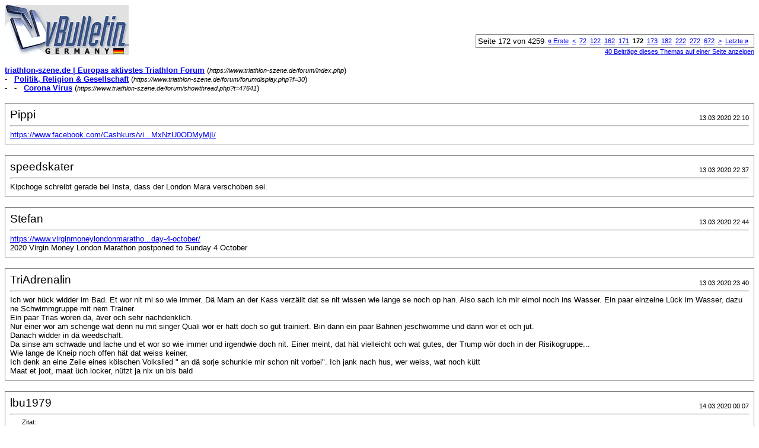

--- FILE ---
content_type: text/html; charset=ISO-8859-1
request_url: https://www.triathlon-szene.de/forum/printthread.php?s=3ff7f1deef2fb7e6d25b9b9081445f5b&t=47641&page=172&pp=8
body_size: 3575
content:
<!DOCTYPE html PUBLIC "-//W3C//DTD XHTML 1.0 Transitional//EN" "http://www.w3.org/TR/xhtml1/DTD/xhtml1-transitional.dtd">
<html dir="ltr" lang="de">
<head>
<meta http-equiv="Content-Type" content="text/html; charset=ISO-8859-1" />
<meta name="generator" content="vBulletin 3.6.1" />
<title>triathlon-szene.de |  Europas aktivstes Triathlon  Forum - Corona Virus</title>
<style type="text/css">
<!--
td, p, li, div
{
	font: 10pt verdana, geneva, lucida, 'lucida grande', arial, helvetica, sans-serif;
}
.smallfont
{
	font-size: 11px;
}
.tborder
{
	border: 1px solid #808080;
}
.thead
{
	background-color: #EEEEEE;
}
.page
{
	background-color: #FFFFFF;
	color: #000000;
}
-->
</style>
</head>
<body class="page">

<table cellpadding="0" cellspacing="0" border="0" width="100%">
<tr valign="bottom">
	<td><a href="https://www.triathlon-szene.de/forum/"><img src="images/misc/vbulletin3_logo_white.gif" alt="triathlon-szene.de |  Europas aktivstes Triathlon  Forum" border="0" /></a></td>
	<td align="right">
		<div class="smallfont"><div class="pagenav" align="right">
<table class="tborder" cellpadding="3" cellspacing="0" border="0">
<tr>
	<td class="vbmenu_control" style="font-weight:normal">Seite 172 von 4259</td>
	<td class="alt1"><a class="smallfont" href="printthread.php?s=4998c5f7983815c8d06baedf9c9dffee&amp;t=47641&amp;pp=8" title="Erste Seite - Ergebnis 1 bis 8 von 34.067"><strong>&laquo;</strong> Erste</a></td>
	<td class="alt1"><a class="smallfont" href="printthread.php?s=4998c5f7983815c8d06baedf9c9dffee&amp;t=47641&amp;page=171&amp;pp=8" title="Vorherige Seite - Ergebnis 1.361 bis 1.368 von 34.067">&lt;</a></td>
	<td class="alt1"><a class="smallfont" href="printthread.php?s=4998c5f7983815c8d06baedf9c9dffee&amp;t=47641&amp;page=72&amp;pp=8" title="Zeige Ergebnis 569 bis 576 von 34.067"><!---100-->72</a></td><td class="alt1"><a class="smallfont" href="printthread.php?s=4998c5f7983815c8d06baedf9c9dffee&amp;t=47641&amp;page=122&amp;pp=8" title="Zeige Ergebnis 969 bis 976 von 34.067"><!---50-->122</a></td><td class="alt1"><a class="smallfont" href="printthread.php?s=4998c5f7983815c8d06baedf9c9dffee&amp;t=47641&amp;page=162&amp;pp=8" title="Zeige Ergebnis 1.289 bis 1.296 von 34.067"><!---10-->162</a></td><td class="alt1"><a class="smallfont" href="printthread.php?s=4998c5f7983815c8d06baedf9c9dffee&amp;t=47641&amp;page=171&amp;pp=8" title="Zeige Ergebnis 1.361 bis 1.368 von 34.067">171</a></td>	<td class="alt2"><span class="smallfont" title="Zeige Ergebnis 1.369 bis 1.376 von 34.067"><strong>172</strong></span></td>
 <td class="alt1"><a class="smallfont" href="printthread.php?s=4998c5f7983815c8d06baedf9c9dffee&amp;t=47641&amp;page=173&amp;pp=8" title="Zeige Ergebnis 1.377 bis 1.384 von 34.067">173</a></td><td class="alt1"><a class="smallfont" href="printthread.php?s=4998c5f7983815c8d06baedf9c9dffee&amp;t=47641&amp;page=182&amp;pp=8" title="Zeige Ergebnis 1.449 bis 1.456 von 34.067"><!--+10-->182</a></td><td class="alt1"><a class="smallfont" href="printthread.php?s=4998c5f7983815c8d06baedf9c9dffee&amp;t=47641&amp;page=222&amp;pp=8" title="Zeige Ergebnis 1.769 bis 1.776 von 34.067"><!--+50-->222</a></td><td class="alt1"><a class="smallfont" href="printthread.php?s=4998c5f7983815c8d06baedf9c9dffee&amp;t=47641&amp;page=272&amp;pp=8" title="Zeige Ergebnis 2.169 bis 2.176 von 34.067"><!--+100-->272</a></td><td class="alt1"><a class="smallfont" href="printthread.php?s=4998c5f7983815c8d06baedf9c9dffee&amp;t=47641&amp;page=672&amp;pp=8" title="Zeige Ergebnis 5.369 bis 5.376 von 34.067"><!--+500-->672</a></td>
	<td class="alt1"><a class="smallfont" href="printthread.php?s=4998c5f7983815c8d06baedf9c9dffee&amp;t=47641&amp;page=173&amp;pp=8" title="Nächste Seite - Ergebnis 1.377 bis 1.384 von 34.067">&gt;</a></td>
	<td class="alt1"><a class="smallfont" href="printthread.php?s=4998c5f7983815c8d06baedf9c9dffee&amp;t=47641&amp;page=4259&amp;pp=8" title="Letzte Seite - Ergebnis 34.065 bis 34.067 von 34.067">Letzte <strong>&raquo;</strong></a></td>
	<td class="vbmenu_control" title="printthread.php?s=4998c5f7983815c8d06baedf9c9dffee&amp;t=47641&amp;pp=8"><a name="PageNav"></a></td>
</tr>
</table>
</div></div>
		
		<div class="smallfont"><a href="printthread.php?s=4998c5f7983815c8d06baedf9c9dffee&amp;t=47641&amp;pp=40">40 Beiträge dieses Themas auf einer Seite anzeigen</a></div>
		
	</td>
</tr>
</table>

<br />

<div>
	<a href="https://www.triathlon-szene.de/forum/index.php" accesskey="1"><strong>triathlon-szene.de |  Europas aktivstes Triathlon  Forum</strong></a>
	(<span class="smallfont"><em>https://www.triathlon-szene.de/forum/index.php</em></span>)
</div>
<div>
	- &nbsp; <a href="forumdisplay.php?f=30"><strong>Politik, Religion &amp; Gesellschaft</strong></a>
	(<span class="smallfont"><em>https://www.triathlon-szene.de/forum/forumdisplay.php?f=30</em></span>)
</div>
<div>
	- &nbsp; - &nbsp; <a href="showthread.php?t=47641" accesskey="3"><strong>Corona Virus</strong></a>
	(<span class="smallfont"><em>https://www.triathlon-szene.de/forum/showthread.php?t=47641</em></span>)
</div>

<br />

<table class="tborder" cellpadding="7" cellspacing="1" border="0" width="100%">
<tr>
	<td class="page">
	
		<table cellpadding="0" cellspacing="0" border="0" width="100%">
		<tr valign="bottom">
			<td style="font-size:14pt">Pippi</td>
			<td class="smallfont" align="right">13.03.2020 22:10</td>
		</tr>
		</table>
		
		<hr />
		
		
		
		
		<div><a href="https://www.facebook.com/Cashkurs/videos/662821041138214/UzpfSTEzOTI4ODcwNDE6MTAyMjI5MTMxNzU0ODMyMjI/" target="_blank">https://www.facebook.com/Cashkurs/vi...MxNzU0ODMyMjI/</a></div>
	</td>
</tr>
</table>
<br /><table class="tborder" cellpadding="7" cellspacing="1" border="0" width="100%">
<tr>
	<td class="page">
	
		<table cellpadding="0" cellspacing="0" border="0" width="100%">
		<tr valign="bottom">
			<td style="font-size:14pt">speedskater</td>
			<td class="smallfont" align="right">13.03.2020 22:37</td>
		</tr>
		</table>
		
		<hr />
		
		
		
		
		<div>Kipchoge schreibt gerade bei Insta, dass der London Mara verschoben sei.</div>
	</td>
</tr>
</table>
<br /><table class="tborder" cellpadding="7" cellspacing="1" border="0" width="100%">
<tr>
	<td class="page">
	
		<table cellpadding="0" cellspacing="0" border="0" width="100%">
		<tr valign="bottom">
			<td style="font-size:14pt">Stefan</td>
			<td class="smallfont" align="right">13.03.2020 22:44</td>
		</tr>
		</table>
		
		<hr />
		
		
		
		
		<div><a href="https://www.virginmoneylondonmarathon.com/en-gb/news-media/latest-news/item/2020-virgin-money-london-marathon-postponed-to-sunday-4-october/" target="_blank">https://www.virginmoneylondonmaratho...day-4-october/</a><br />
2020 Virgin Money London Marathon postponed to Sunday 4 October</div>
	</td>
</tr>
</table>
<br /><table class="tborder" cellpadding="7" cellspacing="1" border="0" width="100%">
<tr>
	<td class="page">
	
		<table cellpadding="0" cellspacing="0" border="0" width="100%">
		<tr valign="bottom">
			<td style="font-size:14pt">TriAdrenalin</td>
			<td class="smallfont" align="right">13.03.2020 23:40</td>
		</tr>
		</table>
		
		<hr />
		
		
		
		
		<div>Ich wor hück widder im Bad. Et wor nit mi so wie immer. Dä Mam an der Kass verzällt dat se nit wissen wie lange se noch op han. Also sach ich mir eimol noch ins Wasser. Ein paar einzelne Lück im Wasser, dazu ne Schwimmgruppe mit nem Trainer. <br />
Ein paar Trias woren da, äver och sehr nachdenklich. <br />
Nur einer wor am schenge wat denn nu mit singer Quali wör er hätt doch so gut trainiert. Bin dann ein paar Bahnen jeschwomme und dann wor et och jut. <br />
Danach widder in dä weedschaft. <br />
Da sinse am schwade und lache und et wor so wie immer und irgendwie doch nit. Einer meint, dat hät vielleicht och wat gutes, der Trump wör doch in der Risikogruppe... <br />
Wie lange de Kneip noch offen hät dat weiss keiner.<br />
Ich denk an eine Zeile eines kölschen Volkslied &quot; an dä sorje schunkle mir schon nit vorbei&quot;. Ich jank nach hus, wer weiss, wat noch kütt<br />
Maat et joot, maat üch locker, nützt ja nix un bis bald</div>
	</td>
</tr>
</table>
<br /><table class="tborder" cellpadding="7" cellspacing="1" border="0" width="100%">
<tr>
	<td class="page">
	
		<table cellpadding="0" cellspacing="0" border="0" width="100%">
		<tr valign="bottom">
			<td style="font-size:14pt">lbu1979</td>
			<td class="smallfont" align="right">14.03.2020 00:07</td>
		</tr>
		</table>
		
		<hr />
		
		
		
		
		<div><div style="margin:20px; margin-top:5px; ">
	<div class="smallfont" style="margin-bottom:2px">Zitat:</div>
	<table cellpadding="7" cellspacing="0" border="0" width="100%">
	<tr>
		<td class="alt2">
			<hr />
			
				<div>
					Zitat von <strong>Pippi</strong>
					(Beitrag 1516249)
				</div>
				<div style="font-style:italic"><a href="https://www.facebook.com/Cashkurs/videos/662821041138214/UzpfSTEzOTI4ODcwNDE6MTAyMjI5MTMxNzU0ODMyMjI/" target="_blank">https://www.facebook.com/Cashkurs/vi...MxNzU0ODMyMjI/</a></div>
			
			<hr />
		</td>
	</tr>
	</table>
</div><br />
Ich finde es schwierig in der aktuellen Zeit, so einen Link, ohne Hintergrundinformationen hier einzustellen. Dirk Müller ist ein bekannter Börsenmakler welcher aber auch selbst Fondmanager ist und dessen Fond so ausgelegt ist, das er in Krisenzeiten performed, also durch &quot;Futures&quot; den Fond absichert. Ausserdem ist er Autor, welcher Bücher zum Thema Börsen Chrashs rausbringt, also würde ich erstmal vermuten, das alles was er aktuell kommuniziert eher wirtschaftliches Handeln seinerseits ist, als eine sachorientierte Beobachtung der aktuellen Lage.</div>
	</td>
</tr>
</table>
<br /><table class="tborder" cellpadding="7" cellspacing="1" border="0" width="100%">
<tr>
	<td class="page">
	
		<table cellpadding="0" cellspacing="0" border="0" width="100%">
		<tr valign="bottom">
			<td style="font-size:14pt">LidlRacer</td>
			<td class="smallfont" align="right">14.03.2020 00:27</td>
		</tr>
		</table>
		
		<hr />
		
		
		
		
		<div><div style="margin:20px; margin-top:5px; ">
	<div class="smallfont" style="margin-bottom:2px">Zitat:</div>
	<table cellpadding="7" cellspacing="0" border="0" width="100%">
	<tr>
		<td class="alt2">
			<hr />
			
				<div>
					Zitat von <strong>lbu1979</strong>
					(Beitrag 1516272)
				</div>
				<div style="font-style:italic">Ich finde es schwierig in der aktuellen Zeit, so einen Link, ohne Hintergrundinformationen hier einzustellen.</div>
			
			<hr />
		</td>
	</tr>
	</table>
</div>Kommentarlose Links von Pippi zu ignorieren, ist mit großer Sicherheit kein Fehler.<br />
<br />
Und auch sonst sind solche Links recht sinnarm.</div>
	</td>
</tr>
</table>
<br /><table class="tborder" cellpadding="7" cellspacing="1" border="0" width="100%">
<tr>
	<td class="page">
	
		<table cellpadding="0" cellspacing="0" border="0" width="100%">
		<tr valign="bottom">
			<td style="font-size:14pt">Flow</td>
			<td class="smallfont" align="right">14.03.2020 02:16</td>
		</tr>
		</table>
		
		<hr />
		
		
		
		
		<div><div style="margin:20px; margin-top:5px; ">
	<div class="smallfont" style="margin-bottom:2px">Zitat:</div>
	<table cellpadding="7" cellspacing="0" border="0" width="100%">
	<tr>
		<td class="alt2">
			<hr />
			
				<div>
					Zitat von <strong>keko#</strong>
					(Beitrag 1516161)
				</div>
				<div style="font-style:italic">Ich vermute, DE kommt da auch bald hin. Wir brauchen halt manchmal etwas länger.</div>
			
			<hr />
		</td>
	</tr>
	</table>
</div>Mein Orakel sagt, morgen Mittag wird der große Shut Down bekannt gegeben ... :cool:</div>
	</td>
</tr>
</table>
<br /><table class="tborder" cellpadding="7" cellspacing="1" border="0" width="100%">
<tr>
	<td class="page">
	
		<table cellpadding="0" cellspacing="0" border="0" width="100%">
		<tr valign="bottom">
			<td style="font-size:14pt">Hafu</td>
			<td class="smallfont" align="right">14.03.2020 07:13</td>
		</tr>
		</table>
		
		<hr />
		
		
		
		
		<div><div style="margin:20px; margin-top:5px; ">
	<div class="smallfont" style="margin-bottom:2px">Zitat:</div>
	<table cellpadding="7" cellspacing="0" border="0" width="100%">
	<tr>
		<td class="alt2">
			<hr />
			
				<div>
					Zitat von <strong>speedskater</strong>
					(Beitrag 1516258)
				</div>
				<div style="font-style:italic">Kipchoge schreibt gerade bei Insta, dass der London Mara verschoben sei.</div>
			
			<hr />
		</td>
	</tr>
	</table>
</div><div style="margin:20px; margin-top:5px; ">
	<div class="smallfont" style="margin-bottom:2px">Zitat:</div>
	<table cellpadding="7" cellspacing="0" border="0" width="100%">
	<tr>
		<td class="alt2">
			<hr />
			
				<div>
					Zitat von <strong>Stefan</strong>
					(Beitrag 1516259)
				</div>
				<div style="font-style:italic"><a href="https://www.virginmoneylondonmarathon.com/en-gb/news-media/latest-news/item/2020-virgin-money-london-marathon-postponed-to-sunday-4-october/" target="_blank">https://www.virginmoneylondonmaratho...day-4-october/</a><br />
2020 Virgin Money London Marathon postponed to Sunday 4 October</div>
			
			<hr />
		</td>
	</tr>
	</table>
</div>Zum Glück dürfen Briten, d<a href="https://en.wikipedia.org/wiki/2020_coronavirus_pandemic_in_the_United_Kingdom" target="_blank">ie genau dieselben exponentiellen Steigerungen der Infektzahlen verzeichnen wie fast alle anderen Länder der Welt u</a>nd deren Zahlen dank ihres Inselstatus lediglich um 5 tage verzögert sind gegenüber Deutschland, Schweiz, Dänemark usw. weiterhin im ggs. zur EU ohne Auflagen in die Vereinigten Staaten einreisen.:Cheese:</div>
	</td>
</tr>
</table>
<br />

<br />

<table cellpadding="0" cellspacing="0" border="0" width="100%">
<tr valign="top">
	<td class="smallfont">Alle Zeitangaben in WEZ +2. Es ist jetzt <span class="time">23:11</span> Uhr.</td>
	<td align="right">
		<div class="smallfont"><div class="pagenav" align="right">
<table class="tborder" cellpadding="3" cellspacing="0" border="0">
<tr>
	<td class="vbmenu_control" style="font-weight:normal">Seite 172 von 4259</td>
	<td class="alt1"><a class="smallfont" href="printthread.php?s=4998c5f7983815c8d06baedf9c9dffee&amp;t=47641&amp;pp=8" title="Erste Seite - Ergebnis 1 bis 8 von 34.067"><strong>&laquo;</strong> Erste</a></td>
	<td class="alt1"><a class="smallfont" href="printthread.php?s=4998c5f7983815c8d06baedf9c9dffee&amp;t=47641&amp;page=171&amp;pp=8" title="Vorherige Seite - Ergebnis 1.361 bis 1.368 von 34.067">&lt;</a></td>
	<td class="alt1"><a class="smallfont" href="printthread.php?s=4998c5f7983815c8d06baedf9c9dffee&amp;t=47641&amp;page=72&amp;pp=8" title="Zeige Ergebnis 569 bis 576 von 34.067"><!---100-->72</a></td><td class="alt1"><a class="smallfont" href="printthread.php?s=4998c5f7983815c8d06baedf9c9dffee&amp;t=47641&amp;page=122&amp;pp=8" title="Zeige Ergebnis 969 bis 976 von 34.067"><!---50-->122</a></td><td class="alt1"><a class="smallfont" href="printthread.php?s=4998c5f7983815c8d06baedf9c9dffee&amp;t=47641&amp;page=162&amp;pp=8" title="Zeige Ergebnis 1.289 bis 1.296 von 34.067"><!---10-->162</a></td><td class="alt1"><a class="smallfont" href="printthread.php?s=4998c5f7983815c8d06baedf9c9dffee&amp;t=47641&amp;page=171&amp;pp=8" title="Zeige Ergebnis 1.361 bis 1.368 von 34.067">171</a></td>	<td class="alt2"><span class="smallfont" title="Zeige Ergebnis 1.369 bis 1.376 von 34.067"><strong>172</strong></span></td>
 <td class="alt1"><a class="smallfont" href="printthread.php?s=4998c5f7983815c8d06baedf9c9dffee&amp;t=47641&amp;page=173&amp;pp=8" title="Zeige Ergebnis 1.377 bis 1.384 von 34.067">173</a></td><td class="alt1"><a class="smallfont" href="printthread.php?s=4998c5f7983815c8d06baedf9c9dffee&amp;t=47641&amp;page=182&amp;pp=8" title="Zeige Ergebnis 1.449 bis 1.456 von 34.067"><!--+10-->182</a></td><td class="alt1"><a class="smallfont" href="printthread.php?s=4998c5f7983815c8d06baedf9c9dffee&amp;t=47641&amp;page=222&amp;pp=8" title="Zeige Ergebnis 1.769 bis 1.776 von 34.067"><!--+50-->222</a></td><td class="alt1"><a class="smallfont" href="printthread.php?s=4998c5f7983815c8d06baedf9c9dffee&amp;t=47641&amp;page=272&amp;pp=8" title="Zeige Ergebnis 2.169 bis 2.176 von 34.067"><!--+100-->272</a></td><td class="alt1"><a class="smallfont" href="printthread.php?s=4998c5f7983815c8d06baedf9c9dffee&amp;t=47641&amp;page=672&amp;pp=8" title="Zeige Ergebnis 5.369 bis 5.376 von 34.067"><!--+500-->672</a></td>
	<td class="alt1"><a class="smallfont" href="printthread.php?s=4998c5f7983815c8d06baedf9c9dffee&amp;t=47641&amp;page=173&amp;pp=8" title="Nächste Seite - Ergebnis 1.377 bis 1.384 von 34.067">&gt;</a></td>
	<td class="alt1"><a class="smallfont" href="printthread.php?s=4998c5f7983815c8d06baedf9c9dffee&amp;t=47641&amp;page=4259&amp;pp=8" title="Letzte Seite - Ergebnis 34.065 bis 34.067 von 34.067">Letzte <strong>&raquo;</strong></a></td>
	<td class="vbmenu_control" title="printthread.php?s=4998c5f7983815c8d06baedf9c9dffee&amp;t=47641&amp;pp=8"><a name="PageNav"></a></td>
</tr>
</table>
</div></div>
		
		<div class="smallfont"><a href="printthread.php?s=4998c5f7983815c8d06baedf9c9dffee&amp;t=47641&amp;pp=40">40 Beiträge dieses Themas auf einer Seite anzeigen</a></div>
		
	</td>
</tr>
</table>

<p class="smallfont" align="center">
	Powered by vBulletin Version 3.6.1 (Deutsch)<br />Copyright &copy;2000 - 2026, Jelsoft Enterprises Ltd.
	<br />
	
</p>

</body>
</html>